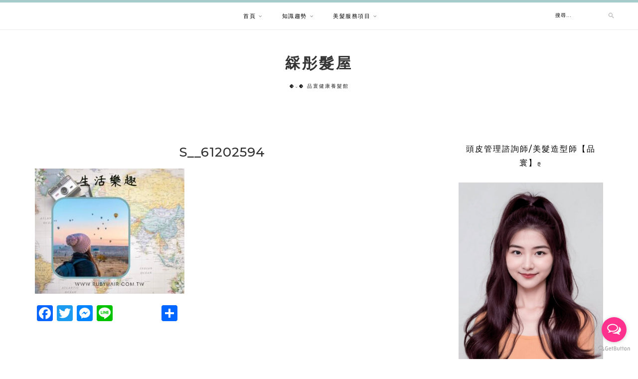

--- FILE ---
content_type: text/html; charset=UTF-8
request_url: https://www.rubyhair.com.tw/rubyhair%E9%9C%B2%E6%AF%94%E9%AB%AE%E5%B1%8B%E5%AE%98%E6%96%B9%E9%A6%96%E9%A0%81/s__61202594/
body_size: 12439
content:
<!DOCTYPE html>
<html dir="ltr" lang="zh-TW" prefix="og: https://ogp.me/ns#">
<head>
<meta charset="UTF-8">
<meta name="viewport" content="width=device-width, initial-scale=1">
<link rel="profile" href="http://gmpg.org/xfn/11">

<title>S__61202594 | 綵彤髮屋</title>

		<!-- All in One SEO 4.9.2 - aioseo.com -->
	<meta name="robots" content="max-image-preview:large" />
	<link rel="canonical" href="https://www.rubyhair.com.tw/rubyhair%e9%9c%b2%e6%af%94%e9%ab%ae%e5%b1%8b%e5%ae%98%e6%96%b9%e9%a6%96%e9%a0%81/s__61202594/" />
	<meta name="generator" content="All in One SEO (AIOSEO) 4.9.2" />
		<meta property="og:locale" content="zh_TW" />
		<meta property="og:site_name" content="Ruby露比髮型屋" />
		<meta property="og:type" content="article" />
		<meta property="og:title" content="S__61202594 | 綵彤髮屋" />
		<meta property="og:url" content="https://www.rubyhair.com.tw/rubyhair%e9%9c%b2%e6%af%94%e9%ab%ae%e5%b1%8b%e5%ae%98%e6%96%b9%e9%a6%96%e9%a0%81/s__61202594/" />
		<meta property="og:image" content="https://www.rubyhair.com.tw/wp-content/uploads/2018/12/S__29466635.jpg" />
		<meta property="og:image:secure_url" content="https://www.rubyhair.com.tw/wp-content/uploads/2018/12/S__29466635.jpg" />
		<meta property="og:image:width" content="1028" />
		<meta property="og:image:height" content="1028" />
		<meta property="article:published_time" content="2022-04-25T05:05:02+00:00" />
		<meta property="article:modified_time" content="2022-04-25T05:05:02+00:00" />
		<meta name="twitter:card" content="summary" />
		<meta name="twitter:title" content="S__61202594 | 綵彤髮屋" />
		<meta name="twitter:image" content="https://www.rubyhair.com.tw/wp-content/uploads/2018/12/S__29466635.jpg" />
		<script type="application/ld+json" class="aioseo-schema">
			{"@context":"https:\/\/schema.org","@graph":[{"@type":"BreadcrumbList","@id":"https:\/\/www.rubyhair.com.tw\/rubyhair%e9%9c%b2%e6%af%94%e9%ab%ae%e5%b1%8b%e5%ae%98%e6%96%b9%e9%a6%96%e9%a0%81\/s__61202594\/#breadcrumblist","itemListElement":[{"@type":"ListItem","@id":"https:\/\/www.rubyhair.com.tw#listItem","position":1,"name":"\u4e3b\u9801","item":"https:\/\/www.rubyhair.com.tw","nextItem":{"@type":"ListItem","@id":"https:\/\/www.rubyhair.com.tw\/rubyhair%e9%9c%b2%e6%af%94%e9%ab%ae%e5%b1%8b%e5%ae%98%e6%96%b9%e9%a6%96%e9%a0%81\/s__61202594\/#listItem","name":"S__61202594"}},{"@type":"ListItem","@id":"https:\/\/www.rubyhair.com.tw\/rubyhair%e9%9c%b2%e6%af%94%e9%ab%ae%e5%b1%8b%e5%ae%98%e6%96%b9%e9%a6%96%e9%a0%81\/s__61202594\/#listItem","position":2,"name":"S__61202594","previousItem":{"@type":"ListItem","@id":"https:\/\/www.rubyhair.com.tw#listItem","name":"\u4e3b\u9801"}}]},{"@type":"ItemPage","@id":"https:\/\/www.rubyhair.com.tw\/rubyhair%e9%9c%b2%e6%af%94%e9%ab%ae%e5%b1%8b%e5%ae%98%e6%96%b9%e9%a6%96%e9%a0%81\/s__61202594\/#itempage","url":"https:\/\/www.rubyhair.com.tw\/rubyhair%e9%9c%b2%e6%af%94%e9%ab%ae%e5%b1%8b%e5%ae%98%e6%96%b9%e9%a6%96%e9%a0%81\/s__61202594\/","name":"S__61202594 | \u7db5\u5f64\u9aee\u5c4b","inLanguage":"zh-TW","isPartOf":{"@id":"https:\/\/www.rubyhair.com.tw\/#website"},"breadcrumb":{"@id":"https:\/\/www.rubyhair.com.tw\/rubyhair%e9%9c%b2%e6%af%94%e9%ab%ae%e5%b1%8b%e5%ae%98%e6%96%b9%e9%a6%96%e9%a0%81\/s__61202594\/#breadcrumblist"},"author":{"@id":"https:\/\/www.rubyhair.com.tw\/author\/yujen\/#author"},"creator":{"@id":"https:\/\/www.rubyhair.com.tw\/author\/yujen\/#author"},"datePublished":"2022-04-25T05:05:02+00:00","dateModified":"2022-04-25T05:05:02+00:00"},{"@type":"Organization","@id":"https:\/\/www.rubyhair.com.tw\/#organization","name":"\u9732\u6bd4\u9aee\u5c4b","description":"\u2688\u2304\u2688 \u54c1\u5bf0\u5065\u5eb7\u990a\u9aee\u9928","url":"https:\/\/www.rubyhair.com.tw\/"},{"@type":"Person","@id":"https:\/\/www.rubyhair.com.tw\/author\/yujen\/#author","url":"https:\/\/www.rubyhair.com.tw\/author\/yujen\/","name":"\u738b \u54c1\u5bf0","image":{"@type":"ImageObject","@id":"https:\/\/www.rubyhair.com.tw\/rubyhair%e9%9c%b2%e6%af%94%e9%ab%ae%e5%b1%8b%e5%ae%98%e6%96%b9%e9%a6%96%e9%a0%81\/s__61202594\/#authorImage","url":"https:\/\/secure.gravatar.com\/avatar\/3b5e63b796a2e13714a40bc1efb06462b15635a27ffd47cdf783e2432747b04e?s=96&d=mm&r=g","width":96,"height":96,"caption":"\u738b \u54c1\u5bf0"}},{"@type":"WebSite","@id":"https:\/\/www.rubyhair.com.tw\/#website","url":"https:\/\/www.rubyhair.com.tw\/","name":"\u7db5\u5f64\u9aee\u5c4b","description":"\u2688\u2304\u2688 \u54c1\u5bf0\u5065\u5eb7\u990a\u9aee\u9928","inLanguage":"zh-TW","publisher":{"@id":"https:\/\/www.rubyhair.com.tw\/#organization"}}]}
		</script>
		<!-- All in One SEO -->

<link rel='dns-prefetch' href='//static.addtoany.com' />
<link rel='dns-prefetch' href='//fonts.googleapis.com' />
<link rel="alternate" title="oEmbed (JSON)" type="application/json+oembed" href="https://www.rubyhair.com.tw/wp-json/oembed/1.0/embed?url=https%3A%2F%2Fwww.rubyhair.com.tw%2Frubyhair%25e9%259c%25b2%25e6%25af%2594%25e9%25ab%25ae%25e5%25b1%258b%25e5%25ae%2598%25e6%2596%25b9%25e9%25a6%2596%25e9%25a0%2581%2Fs__61202594%2F" />
<link rel="alternate" title="oEmbed (XML)" type="text/xml+oembed" href="https://www.rubyhair.com.tw/wp-json/oembed/1.0/embed?url=https%3A%2F%2Fwww.rubyhair.com.tw%2Frubyhair%25e9%259c%25b2%25e6%25af%2594%25e9%25ab%25ae%25e5%25b1%258b%25e5%25ae%2598%25e6%2596%25b9%25e9%25a6%2596%25e9%25a0%2581%2Fs__61202594%2F&#038;format=xml" />
<style id='wp-img-auto-sizes-contain-inline-css' type='text/css'>
img:is([sizes=auto i],[sizes^="auto," i]){contain-intrinsic-size:3000px 1500px}
/*# sourceURL=wp-img-auto-sizes-contain-inline-css */
</style>
<link rel='stylesheet' id='dashicons-css' href='https://www.rubyhair.com.tw/wp-includes/css/dashicons.min.css?ver=6.9' type='text/css' media='all' />
<link rel='stylesheet' id='post-views-counter-frontend-css' href='https://www.rubyhair.com.tw/wp-content/plugins/post-views-counter/css/frontend.css?ver=1.6.1' type='text/css' media='all' />
<link rel='stylesheet' id='sbi_styles-css' href='https://www.rubyhair.com.tw/wp-content/plugins/instagram-feed/css/sbi-styles.min.css?ver=6.10.0' type='text/css' media='all' />
<style id='wp-emoji-styles-inline-css' type='text/css'>

	img.wp-smiley, img.emoji {
		display: inline !important;
		border: none !important;
		box-shadow: none !important;
		height: 1em !important;
		width: 1em !important;
		margin: 0 0.07em !important;
		vertical-align: -0.1em !important;
		background: none !important;
		padding: 0 !important;
	}
/*# sourceURL=wp-emoji-styles-inline-css */
</style>
<link rel='stylesheet' id='wp-block-library-css' href='https://www.rubyhair.com.tw/wp-includes/css/dist/block-library/style.min.css?ver=6.9' type='text/css' media='all' />
<style id='classic-theme-styles-inline-css' type='text/css'>
/*! This file is auto-generated */
.wp-block-button__link{color:#fff;background-color:#32373c;border-radius:9999px;box-shadow:none;text-decoration:none;padding:calc(.667em + 2px) calc(1.333em + 2px);font-size:1.125em}.wp-block-file__button{background:#32373c;color:#fff;text-decoration:none}
/*# sourceURL=/wp-includes/css/classic-themes.min.css */
</style>
<link rel='stylesheet' id='aioseo/css/src/vue/standalone/blocks/table-of-contents/global.scss-css' href='https://www.rubyhair.com.tw/wp-content/plugins/all-in-one-seo-pack/dist/Lite/assets/css/table-of-contents/global.e90f6d47.css?ver=4.9.2' type='text/css' media='all' />
<style id='global-styles-inline-css' type='text/css'>
:root{--wp--preset--aspect-ratio--square: 1;--wp--preset--aspect-ratio--4-3: 4/3;--wp--preset--aspect-ratio--3-4: 3/4;--wp--preset--aspect-ratio--3-2: 3/2;--wp--preset--aspect-ratio--2-3: 2/3;--wp--preset--aspect-ratio--16-9: 16/9;--wp--preset--aspect-ratio--9-16: 9/16;--wp--preset--color--black: #000000;--wp--preset--color--cyan-bluish-gray: #abb8c3;--wp--preset--color--white: #ffffff;--wp--preset--color--pale-pink: #f78da7;--wp--preset--color--vivid-red: #cf2e2e;--wp--preset--color--luminous-vivid-orange: #ff6900;--wp--preset--color--luminous-vivid-amber: #fcb900;--wp--preset--color--light-green-cyan: #7bdcb5;--wp--preset--color--vivid-green-cyan: #00d084;--wp--preset--color--pale-cyan-blue: #8ed1fc;--wp--preset--color--vivid-cyan-blue: #0693e3;--wp--preset--color--vivid-purple: #9b51e0;--wp--preset--gradient--vivid-cyan-blue-to-vivid-purple: linear-gradient(135deg,rgb(6,147,227) 0%,rgb(155,81,224) 100%);--wp--preset--gradient--light-green-cyan-to-vivid-green-cyan: linear-gradient(135deg,rgb(122,220,180) 0%,rgb(0,208,130) 100%);--wp--preset--gradient--luminous-vivid-amber-to-luminous-vivid-orange: linear-gradient(135deg,rgb(252,185,0) 0%,rgb(255,105,0) 100%);--wp--preset--gradient--luminous-vivid-orange-to-vivid-red: linear-gradient(135deg,rgb(255,105,0) 0%,rgb(207,46,46) 100%);--wp--preset--gradient--very-light-gray-to-cyan-bluish-gray: linear-gradient(135deg,rgb(238,238,238) 0%,rgb(169,184,195) 100%);--wp--preset--gradient--cool-to-warm-spectrum: linear-gradient(135deg,rgb(74,234,220) 0%,rgb(151,120,209) 20%,rgb(207,42,186) 40%,rgb(238,44,130) 60%,rgb(251,105,98) 80%,rgb(254,248,76) 100%);--wp--preset--gradient--blush-light-purple: linear-gradient(135deg,rgb(255,206,236) 0%,rgb(152,150,240) 100%);--wp--preset--gradient--blush-bordeaux: linear-gradient(135deg,rgb(254,205,165) 0%,rgb(254,45,45) 50%,rgb(107,0,62) 100%);--wp--preset--gradient--luminous-dusk: linear-gradient(135deg,rgb(255,203,112) 0%,rgb(199,81,192) 50%,rgb(65,88,208) 100%);--wp--preset--gradient--pale-ocean: linear-gradient(135deg,rgb(255,245,203) 0%,rgb(182,227,212) 50%,rgb(51,167,181) 100%);--wp--preset--gradient--electric-grass: linear-gradient(135deg,rgb(202,248,128) 0%,rgb(113,206,126) 100%);--wp--preset--gradient--midnight: linear-gradient(135deg,rgb(2,3,129) 0%,rgb(40,116,252) 100%);--wp--preset--font-size--small: 13px;--wp--preset--font-size--medium: 20px;--wp--preset--font-size--large: 36px;--wp--preset--font-size--x-large: 42px;--wp--preset--spacing--20: 0.44rem;--wp--preset--spacing--30: 0.67rem;--wp--preset--spacing--40: 1rem;--wp--preset--spacing--50: 1.5rem;--wp--preset--spacing--60: 2.25rem;--wp--preset--spacing--70: 3.38rem;--wp--preset--spacing--80: 5.06rem;--wp--preset--shadow--natural: 6px 6px 9px rgba(0, 0, 0, 0.2);--wp--preset--shadow--deep: 12px 12px 50px rgba(0, 0, 0, 0.4);--wp--preset--shadow--sharp: 6px 6px 0px rgba(0, 0, 0, 0.2);--wp--preset--shadow--outlined: 6px 6px 0px -3px rgb(255, 255, 255), 6px 6px rgb(0, 0, 0);--wp--preset--shadow--crisp: 6px 6px 0px rgb(0, 0, 0);}:where(.is-layout-flex){gap: 0.5em;}:where(.is-layout-grid){gap: 0.5em;}body .is-layout-flex{display: flex;}.is-layout-flex{flex-wrap: wrap;align-items: center;}.is-layout-flex > :is(*, div){margin: 0;}body .is-layout-grid{display: grid;}.is-layout-grid > :is(*, div){margin: 0;}:where(.wp-block-columns.is-layout-flex){gap: 2em;}:where(.wp-block-columns.is-layout-grid){gap: 2em;}:where(.wp-block-post-template.is-layout-flex){gap: 1.25em;}:where(.wp-block-post-template.is-layout-grid){gap: 1.25em;}.has-black-color{color: var(--wp--preset--color--black) !important;}.has-cyan-bluish-gray-color{color: var(--wp--preset--color--cyan-bluish-gray) !important;}.has-white-color{color: var(--wp--preset--color--white) !important;}.has-pale-pink-color{color: var(--wp--preset--color--pale-pink) !important;}.has-vivid-red-color{color: var(--wp--preset--color--vivid-red) !important;}.has-luminous-vivid-orange-color{color: var(--wp--preset--color--luminous-vivid-orange) !important;}.has-luminous-vivid-amber-color{color: var(--wp--preset--color--luminous-vivid-amber) !important;}.has-light-green-cyan-color{color: var(--wp--preset--color--light-green-cyan) !important;}.has-vivid-green-cyan-color{color: var(--wp--preset--color--vivid-green-cyan) !important;}.has-pale-cyan-blue-color{color: var(--wp--preset--color--pale-cyan-blue) !important;}.has-vivid-cyan-blue-color{color: var(--wp--preset--color--vivid-cyan-blue) !important;}.has-vivid-purple-color{color: var(--wp--preset--color--vivid-purple) !important;}.has-black-background-color{background-color: var(--wp--preset--color--black) !important;}.has-cyan-bluish-gray-background-color{background-color: var(--wp--preset--color--cyan-bluish-gray) !important;}.has-white-background-color{background-color: var(--wp--preset--color--white) !important;}.has-pale-pink-background-color{background-color: var(--wp--preset--color--pale-pink) !important;}.has-vivid-red-background-color{background-color: var(--wp--preset--color--vivid-red) !important;}.has-luminous-vivid-orange-background-color{background-color: var(--wp--preset--color--luminous-vivid-orange) !important;}.has-luminous-vivid-amber-background-color{background-color: var(--wp--preset--color--luminous-vivid-amber) !important;}.has-light-green-cyan-background-color{background-color: var(--wp--preset--color--light-green-cyan) !important;}.has-vivid-green-cyan-background-color{background-color: var(--wp--preset--color--vivid-green-cyan) !important;}.has-pale-cyan-blue-background-color{background-color: var(--wp--preset--color--pale-cyan-blue) !important;}.has-vivid-cyan-blue-background-color{background-color: var(--wp--preset--color--vivid-cyan-blue) !important;}.has-vivid-purple-background-color{background-color: var(--wp--preset--color--vivid-purple) !important;}.has-black-border-color{border-color: var(--wp--preset--color--black) !important;}.has-cyan-bluish-gray-border-color{border-color: var(--wp--preset--color--cyan-bluish-gray) !important;}.has-white-border-color{border-color: var(--wp--preset--color--white) !important;}.has-pale-pink-border-color{border-color: var(--wp--preset--color--pale-pink) !important;}.has-vivid-red-border-color{border-color: var(--wp--preset--color--vivid-red) !important;}.has-luminous-vivid-orange-border-color{border-color: var(--wp--preset--color--luminous-vivid-orange) !important;}.has-luminous-vivid-amber-border-color{border-color: var(--wp--preset--color--luminous-vivid-amber) !important;}.has-light-green-cyan-border-color{border-color: var(--wp--preset--color--light-green-cyan) !important;}.has-vivid-green-cyan-border-color{border-color: var(--wp--preset--color--vivid-green-cyan) !important;}.has-pale-cyan-blue-border-color{border-color: var(--wp--preset--color--pale-cyan-blue) !important;}.has-vivid-cyan-blue-border-color{border-color: var(--wp--preset--color--vivid-cyan-blue) !important;}.has-vivid-purple-border-color{border-color: var(--wp--preset--color--vivid-purple) !important;}.has-vivid-cyan-blue-to-vivid-purple-gradient-background{background: var(--wp--preset--gradient--vivid-cyan-blue-to-vivid-purple) !important;}.has-light-green-cyan-to-vivid-green-cyan-gradient-background{background: var(--wp--preset--gradient--light-green-cyan-to-vivid-green-cyan) !important;}.has-luminous-vivid-amber-to-luminous-vivid-orange-gradient-background{background: var(--wp--preset--gradient--luminous-vivid-amber-to-luminous-vivid-orange) !important;}.has-luminous-vivid-orange-to-vivid-red-gradient-background{background: var(--wp--preset--gradient--luminous-vivid-orange-to-vivid-red) !important;}.has-very-light-gray-to-cyan-bluish-gray-gradient-background{background: var(--wp--preset--gradient--very-light-gray-to-cyan-bluish-gray) !important;}.has-cool-to-warm-spectrum-gradient-background{background: var(--wp--preset--gradient--cool-to-warm-spectrum) !important;}.has-blush-light-purple-gradient-background{background: var(--wp--preset--gradient--blush-light-purple) !important;}.has-blush-bordeaux-gradient-background{background: var(--wp--preset--gradient--blush-bordeaux) !important;}.has-luminous-dusk-gradient-background{background: var(--wp--preset--gradient--luminous-dusk) !important;}.has-pale-ocean-gradient-background{background: var(--wp--preset--gradient--pale-ocean) !important;}.has-electric-grass-gradient-background{background: var(--wp--preset--gradient--electric-grass) !important;}.has-midnight-gradient-background{background: var(--wp--preset--gradient--midnight) !important;}.has-small-font-size{font-size: var(--wp--preset--font-size--small) !important;}.has-medium-font-size{font-size: var(--wp--preset--font-size--medium) !important;}.has-large-font-size{font-size: var(--wp--preset--font-size--large) !important;}.has-x-large-font-size{font-size: var(--wp--preset--font-size--x-large) !important;}
:where(.wp-block-post-template.is-layout-flex){gap: 1.25em;}:where(.wp-block-post-template.is-layout-grid){gap: 1.25em;}
:where(.wp-block-term-template.is-layout-flex){gap: 1.25em;}:where(.wp-block-term-template.is-layout-grid){gap: 1.25em;}
:where(.wp-block-columns.is-layout-flex){gap: 2em;}:where(.wp-block-columns.is-layout-grid){gap: 2em;}
:root :where(.wp-block-pullquote){font-size: 1.5em;line-height: 1.6;}
/*# sourceURL=global-styles-inline-css */
</style>
<link rel='stylesheet' id='lotuslite-googlefonts-css' href='https://fonts.googleapis.com/css?family=Montserrat%3A400%2C500%2C600%2C700%7CWork+Sans%3A400%2C500%2C600%2C700&#038;subset=latin%2Clatin-ext' type='text/css' media='all' />
<link rel='stylesheet' id='lotuslite-style-css' href='https://www.rubyhair.com.tw/wp-content/themes/lotuslite/style.css?ver=6.9' type='text/css' media='all' />
<link rel='stylesheet' id='font-awesome-css' href='https://www.rubyhair.com.tw/wp-content/plugins/elementor/assets/lib/font-awesome/css/font-awesome.min.css?ver=4.7.0' type='text/css' media='all' />
<link rel='stylesheet' id='addtoany-css' href='https://www.rubyhair.com.tw/wp-content/plugins/add-to-any/addtoany.min.css?ver=1.16' type='text/css' media='all' />
<script type="text/javascript" id="addtoany-core-js-before">
/* <![CDATA[ */
window.a2a_config=window.a2a_config||{};a2a_config.callbacks=[];a2a_config.overlays=[];a2a_config.templates={};a2a_localize = {
	Share: "分享",
	Save: "儲存",
	Subscribe: "訂閱",
	Email: "電子郵件",
	Bookmark: "書籤",
	ShowAll: "顯示全部",
	ShowLess: "顯示較少",
	FindServices: "尋找服務",
	FindAnyServiceToAddTo: "立即尋找想要新增的服務",
	PoweredBy: "開發團隊:",
	ShareViaEmail: "透過電子郵件分享",
	SubscribeViaEmail: "透過電子郵件訂閱",
	BookmarkInYourBrowser: "在瀏覽器中加入書籤",
	BookmarkInstructions: "按下 Ctrl+D 或 \u2318+D 將這個頁面加入書籤",
	AddToYourFavorites: "新增至 [我的最愛]",
	SendFromWebOrProgram: "透過任何電子郵件地址或電子郵件程式傳送",
	EmailProgram: "電子郵件程式",
	More: "進一步了解...",
	ThanksForSharing: "感謝分享！",
	ThanksForFollowing: "感謝追蹤！"
};


//# sourceURL=addtoany-core-js-before
/* ]]> */
</script>
<script type="text/javascript" defer src="https://static.addtoany.com/menu/page.js" id="addtoany-core-js"></script>
<script type="text/javascript" src="https://www.rubyhair.com.tw/wp-includes/js/jquery/jquery.min.js?ver=3.7.1" id="jquery-core-js"></script>
<script type="text/javascript" src="https://www.rubyhair.com.tw/wp-includes/js/jquery/jquery-migrate.min.js?ver=3.4.1" id="jquery-migrate-js"></script>
<script type="text/javascript" defer src="https://www.rubyhair.com.tw/wp-content/plugins/add-to-any/addtoany.min.js?ver=1.1" id="addtoany-jquery-js"></script>
<link rel="https://api.w.org/" href="https://www.rubyhair.com.tw/wp-json/" /><link rel="alternate" title="JSON" type="application/json" href="https://www.rubyhair.com.tw/wp-json/wp/v2/media/5894" /><meta name="generator" content="WordPress 6.9" />
<link rel='shortlink' href='https://www.rubyhair.com.tw/?p=5894' />
<!-- Analytics by WP Statistics - https://wp-statistics.com -->
<meta name="generator" content="Elementor 3.34.0; features: e_font_icon_svg, additional_custom_breakpoints; settings: css_print_method-external, google_font-enabled, font_display-auto">
			<style>
				.e-con.e-parent:nth-of-type(n+4):not(.e-lazyloaded):not(.e-no-lazyload),
				.e-con.e-parent:nth-of-type(n+4):not(.e-lazyloaded):not(.e-no-lazyload) * {
					background-image: none !important;
				}
				@media screen and (max-height: 1024px) {
					.e-con.e-parent:nth-of-type(n+3):not(.e-lazyloaded):not(.e-no-lazyload),
					.e-con.e-parent:nth-of-type(n+3):not(.e-lazyloaded):not(.e-no-lazyload) * {
						background-image: none !important;
					}
				}
				@media screen and (max-height: 640px) {
					.e-con.e-parent:nth-of-type(n+2):not(.e-lazyloaded):not(.e-no-lazyload),
					.e-con.e-parent:nth-of-type(n+2):not(.e-lazyloaded):not(.e-no-lazyload) * {
						background-image: none !important;
					}
				}
			</style>
			<style type="text/css" id="custom-background-css">
body.custom-background { background-color: #ffffff; }
</style>
	<!-- Facebook Pixel Code -->
<script>
  !function(f,b,e,v,n,t,s)
  {if(f.fbq)return;n=f.fbq=function(){n.callMethod?
  n.callMethod.apply(n,arguments):n.queue.push(arguments)};
  if(!f._fbq)f._fbq=n;n.push=n;n.loaded=!0;n.version='2.0';
  n.queue=[];t=b.createElement(e);t.async=!0;
  t.src=v;s=b.getElementsByTagName(e)[0];
  s.parentNode.insertBefore(t,s)}(window, document,'script',
  'https://connect.facebook.net/en_US/fbevents.js');
  fbq('init', '742728196060088');
  fbq('track', 'PageView');
</script>
<noscript><img height="1" width="1" style="display:none"
  src="https://www.facebook.com/tr?id=742728196060088&ev=PageView&noscript=1"
/></noscript>
<!-- End Facebook Pixel Code -->

<!-- Global site tag (gtag.js) - Google Analytics -->
<script async src="https://www.googletagmanager.com/gtag/js?id=UA-130807251-1"></script>
<script>
  window.dataLayer = window.dataLayer || [];
  function gtag(){dataLayer.push(arguments);}
  gtag('js', new Date());

  gtag('config', 'UA-130807251-1');
</script>


<!-- Facebook Pixel Code -->
<script>
  !function(f,b,e,v,n,t,s)
  {if(f.fbq)return;n=f.fbq=function(){n.callMethod?
  n.callMethod.apply(n,arguments):n.queue.push(arguments)};
  if(!f._fbq)f._fbq=n;n.push=n;n.loaded=!0;n.version='2.0';
  n.queue=[];t=b.createElement(e);t.async=!0;
  t.src=v;s=b.getElementsByTagName(e)[0];
  s.parentNode.insertBefore(t,s)}(window, document,'script',
  'https://connect.facebook.net/en_US/fbevents.js');
  fbq('init', '320476848803676');
  fbq('track', 'PageView');
</script>
<noscript><img height="1" width="1" style="display:none"
  src="https://www.facebook.com/tr?id=320476848803676&ev=PageView&noscript=1"
/></noscript>
<!-- End Facebook Pixel Code -->

<script async type="text/javascript" charset="utf-8" src="//a.breaktime.com.tw/js/au.js?spj=MlZJODg2OVQxWTZOUFRKOUs4SzlLUUpJV0I1VTI="></script><link rel="icon" href="https://www.rubyhair.com.tw/wp-content/uploads/2024/07/cropped-放大版LOFO-去背景-32x32.png" sizes="32x32" />
<link rel="icon" href="https://www.rubyhair.com.tw/wp-content/uploads/2024/07/cropped-放大版LOFO-去背景-192x192.png" sizes="192x192" />
<link rel="apple-touch-icon" href="https://www.rubyhair.com.tw/wp-content/uploads/2024/07/cropped-放大版LOFO-去背景-180x180.png" />
<meta name="msapplication-TileImage" content="https://www.rubyhair.com.tw/wp-content/uploads/2024/07/cropped-放大版LOFO-去背景-270x270.png" />
</head>

<body class="attachment wp-singular attachment-template-default attachmentid-5894 attachment-jpeg custom-background wp-theme-lotuslite elementor-default elementor-kit-5576">

	<div id="page" class="site">
	<a class="skip-link screen-reader-text" href="#content">跳至主要內容</a>

	<header id="masthead" class="site-header" role="banner">

		<div id="top-social">
													</div>

		<!-- #main-menu -->
		<nav class="main-navigation" id="main-nav">
		<button class="menu-toggle" aria-controls="primary-menu" aria-expanded="false">
			<span class="m_menu_icon"></span>
			<span class="m_menu_icon"></span>
			<span class="m_menu_icon"></span>
		</button>
		<div class="menu-%e2%9c%b5-%e9%81%b8%e5%96%ae-container"><ul id="primary-menu" class="nav-menu menu"><li id="menu-item-4106" class="menu-item menu-item-type-custom menu-item-object-custom menu-item-home menu-item-has-children menu-item-4106"><a href="https://www.rubyhair.com.tw/">首頁</a>
<ul class="sub-menu">
	<li id="menu-item-5526" class="menu-item menu-item-type-custom menu-item-object-custom menu-item-5526"><a href="http://shopee.tw/yujen850606">品品網路商城</a></li>
	<li id="menu-item-1522" class="menu-item menu-item-type-post_type menu-item-object-page menu-item-1522"><a href="https://www.rubyhair.com.tw/rqbrandstory/">品牌故事</a></li>
	<li id="menu-item-2756" class="menu-item menu-item-type-post_type menu-item-object-page menu-item-2756"><a href="https://www.rubyhair.com.tw/rqhairstyle/">髮型作品集</a></li>
</ul>
</li>
<li id="menu-item-5921" class="menu-item menu-item-type-custom menu-item-object-custom menu-item-home menu-item-has-children menu-item-5921"><a href="https://www.rubyhair.com.tw/">知識趨勢</a>
<ul class="sub-menu">
	<li id="menu-item-4109" class="menu-item menu-item-type-custom menu-item-object-custom menu-item-4109"><a href="https://www.rubyhair.com.tw/category/knowledge/">知識革命</a></li>
	<li id="menu-item-5920" class="menu-item menu-item-type-custom menu-item-object-custom menu-item-5920"><a href="https://www.rubyhair.com.tw/category/fashiontrend/">流行趨勢</a></li>
	<li id="menu-item-4368" class="menu-item menu-item-type-custom menu-item-object-custom menu-item-4368"><a href="https://www.rubyhair.com.tw/category/travel/">生活樂趣</a></li>
</ul>
</li>
<li id="menu-item-5917" class="menu-item menu-item-type-custom menu-item-object-custom menu-item-home menu-item-has-children menu-item-5917"><a href="https://www.rubyhair.com.tw/">美髮服務項目</a>
<ul class="sub-menu">
	<li id="menu-item-5918" class="menu-item menu-item-type-custom menu-item-object-custom menu-item-5918"><a href="https://www.rubyhair.com.tw/category/hairspa/">頭皮毛囊養髮文案</a></li>
	<li id="menu-item-5919" class="menu-item menu-item-type-custom menu-item-object-custom menu-item-5919"><a href="https://www.rubyhair.com.tw/category/haircare/">髮質保養文案</a></li>
	<li id="menu-item-5915" class="menu-item menu-item-type-custom menu-item-object-custom menu-item-5915"><a href="https://www.rubyhair.com.tw/category/colorhair/">染髮文案</a></li>
	<li id="menu-item-5916" class="menu-item menu-item-type-custom menu-item-object-custom menu-item-5916"><a href="https://www.rubyhair.com.tw/category/hairextension/">接髮文案</a></li>
	<li id="menu-item-4107" class="menu-item menu-item-type-custom menu-item-object-custom menu-item-4107"><a href="https://www.rubyhair.com.tw/category/permhair/">燙髮文案</a></li>
</ul>
</li>
</ul></div>		</nav>
		<div id="top-bar-right">
			<div class="top-search desktop-search">
				<form role="search" method="get" class="search-form" action="https://www.rubyhair.com.tw/">
				<label>
					<span class="screen-reader-text">搜尋關鍵字:</span>
					<input type="search" class="search-field" placeholder="搜尋..." value="" name="s" />
				</label>
				<input type="submit" class="search-submit" value="搜尋" />
			</form>			</div>
		</div>

	</header><!-- #masthead -->

	<div class="site-branding">

		
			<h1 class="site-title"><a href="https://www.rubyhair.com.tw/" rel="home">綵彤髮屋</a></h1>

								<p class="site-description">⚈⌄⚈ 品寰健康養髮館</p>
			
		
	</div><!-- .site-branding -->

	<div id="content" class="site-content">

	<div id="primary" class="content-area container">
		<main id="main" class="site-main " role="main">

			
<article id="post-5894" class="post-5894 attachment type-attachment status-inherit hentry">
	<header class="entry-header">
		<h1 class="entry-title">S__61202594</h1>	</header><!-- .entry-header -->

	<div class="entry-content">
		<p class="attachment"><a href='https://www.rubyhair.com.tw/wp-content/uploads/2022/04/S__61202594.jpg'><img fetchpriority="high" decoding="async" width="300" height="251" src="https://www.rubyhair.com.tw/wp-content/uploads/2022/04/S__61202594-300x251.jpg" class="attachment-medium size-medium" alt="" srcset="https://www.rubyhair.com.tw/wp-content/uploads/2022/04/S__61202594-300x251.jpg 300w, https://www.rubyhair.com.tw/wp-content/uploads/2022/04/S__61202594-1024x855.jpg 1024w, https://www.rubyhair.com.tw/wp-content/uploads/2022/04/S__61202594-768x641.jpg 768w, https://www.rubyhair.com.tw/wp-content/uploads/2022/04/S__61202594.jpg 1188w" sizes="(max-width: 300px) 100vw, 300px" /></a></p>
<div class="addtoany_share_save_container addtoany_content addtoany_content_bottom"><div class="a2a_kit a2a_kit_size_32 addtoany_list" data-a2a-url="https://www.rubyhair.com.tw/rubyhair%e9%9c%b2%e6%af%94%e9%ab%ae%e5%b1%8b%e5%ae%98%e6%96%b9%e9%a6%96%e9%a0%81/s__61202594/" data-a2a-title="S__61202594"><a class="a2a_button_facebook" href="https://www.addtoany.com/add_to/facebook?linkurl=https%3A%2F%2Fwww.rubyhair.com.tw%2Frubyhair%25e9%259c%25b2%25e6%25af%2594%25e9%25ab%25ae%25e5%25b1%258b%25e5%25ae%2598%25e6%2596%25b9%25e9%25a6%2596%25e9%25a0%2581%2Fs__61202594%2F&amp;linkname=S__61202594" title="Facebook" rel="nofollow noopener" target="_blank"></a><a class="a2a_button_twitter" href="https://www.addtoany.com/add_to/twitter?linkurl=https%3A%2F%2Fwww.rubyhair.com.tw%2Frubyhair%25e9%259c%25b2%25e6%25af%2594%25e9%25ab%25ae%25e5%25b1%258b%25e5%25ae%2598%25e6%2596%25b9%25e9%25a6%2596%25e9%25a0%2581%2Fs__61202594%2F&amp;linkname=S__61202594" title="Twitter" rel="nofollow noopener" target="_blank"></a><a class="a2a_button_facebook_messenger" href="https://www.addtoany.com/add_to/facebook_messenger?linkurl=https%3A%2F%2Fwww.rubyhair.com.tw%2Frubyhair%25e9%259c%25b2%25e6%25af%2594%25e9%25ab%25ae%25e5%25b1%258b%25e5%25ae%2598%25e6%2596%25b9%25e9%25a6%2596%25e9%25a0%2581%2Fs__61202594%2F&amp;linkname=S__61202594" title="Messenger" rel="nofollow noopener" target="_blank"></a><a class="a2a_button_line" href="https://www.addtoany.com/add_to/line?linkurl=https%3A%2F%2Fwww.rubyhair.com.tw%2Frubyhair%25e9%259c%25b2%25e6%25af%2594%25e9%25ab%25ae%25e5%25b1%258b%25e5%25ae%2598%25e6%2596%25b9%25e9%25a6%2596%25e9%25a0%2581%2Fs__61202594%2F&amp;linkname=S__61202594" title="Line" rel="nofollow noopener" target="_blank"></a><a class="a2a_button_facebook_like addtoany_special_service" data-layout="button" data-href="https://www.rubyhair.com.tw/rubyhair%e9%9c%b2%e6%af%94%e9%ab%ae%e5%b1%8b%e5%ae%98%e6%96%b9%e9%a6%96%e9%a0%81/s__61202594/"></a><a class="a2a_dd addtoany_share_save addtoany_share" href="https://www.addtoany.com/share"></a></div></div>	</div><!-- .entry-content -->

	
</article><!-- #post-## -->

		</main><!-- #main -->
		
		
		<aside class="sidebar widget-area">
			
<aside id="secondary" class="widget-area" role="complementary">
	<section id="media_image-2" class="widget widget_media_image"><h2 class="widget-title">頭皮管理諮詢師/美髮造型師【品寰】ღ</h2><a href="https://www.rubyhair.com.tw/"><img width="878" height="1230" src="https://www.rubyhair.com.tw/wp-content/uploads/2025/11/-e1762070851443.jpg" class="image wp-image-9635  attachment-full size-full" alt="" style="max-width: 100%; height: auto;" title="頭皮毛囊管理諮詢師/美髮師【品寰】♥" decoding="async" /></a></section><section id="text-2" class="widget widget_text"><h2 class="widget-title">簡介 ღ</h2>			<div class="textwidget"><p>我是<strong>寰寰</strong> <strong>Ruby  </strong>ᵔᴥᵔ  ｜美髮資歷10年以上｜</p>
<p><span style="font-size: 12pt;">✔ 高雄頭皮代謝調養理療師</span></p>
<p><span style="font-size: 12pt;">✔ 醫學頭皮毛囊管理師</span></p>
<p>✔ 台灣頭皮管理生植髮醫學會</p>
<p>✔ 111年醫學頭皮管理諮詢證書</p>
<p>✔ 質感色特殊色漂染髮設計師</p>
<p>✔ 接髮燙髮染髮設計師</p>
<p><span style="font-size: 12pt;">✔ 美容美髮乙級證照 </span></p>
<p>✔ OMC教師研習營</p>
<p><span style="font-size: 12pt;">✔ 2019萊雅論色型賞入圍</span></p>
<p>✔ CCI學院經典架構剪裁</p>
<p><span style="font-size: 12pt;">✔ 全國技能美髮競賽</span></p>
<p>寰寰喜歡一切關於美的人事物<span class="_7xn">，也喜歡吃喝玩樂</span></p>
<p><span class="_7xn">「美麗隨之而來，彷彿全世界</span><span class="_7xn">圍繞著你的舞動」</span></p>
<p>將最真誠待友待客的心</p>
<div>與不斷精進創新技術，創造舒適、放鬆的環境</div>
<div>讓我們一起分享快樂與喜悅，</div>
<div>歡迎關於<strong>頭髮</strong>與<strong>頭皮毛囊</strong>任何上問題</div>
<div>都可以問寰寰唷 ^ ^</div>
</div>
		</section><section id="media_image-4" class="widget widget_media_image"><h2 class="widget-title">萊雅論色國際髮型賽入圍 ღ</h2><a href="https://reurl.cc/Zr8KV"><img width="200" height="300" src="https://www.rubyhair.com.tw/wp-content/uploads/2025/11/S__152813604-200x300.jpg" class="image wp-image-9636  attachment-medium size-medium" alt="" style="max-width: 100%; height: auto;" title="2019萊雅論色國際髮型賽入圍 ♥" decoding="async" srcset="https://www.rubyhair.com.tw/wp-content/uploads/2025/11/S__152813604-200x300.jpg 200w, https://www.rubyhair.com.tw/wp-content/uploads/2025/11/S__152813604-683x1024.jpg 683w, https://www.rubyhair.com.tw/wp-content/uploads/2025/11/S__152813604-768x1151.jpg 768w, https://www.rubyhair.com.tw/wp-content/uploads/2025/11/S__152813604-1025x1536.jpg 1025w, https://www.rubyhair.com.tw/wp-content/uploads/2025/11/S__152813604-1366x2048.jpg 1366w, https://www.rubyhair.com.tw/wp-content/uploads/2025/11/S__152813604.jpg 1672w" sizes="(max-width: 200px) 100vw, 200px" /></a></section><section id="categories-2" class="widget widget_categories"><h2 class="widget-title">文章分類 ღ</h2>
			<ul>
					<li class="cat-item cat-item-34"><a href="https://www.rubyhair.com.tw/category/diy-handmade/">✵ DIY手做文案</a>
</li>
	<li class="cat-item cat-item-11"><a href="https://www.rubyhair.com.tw/category/hairextension/">✵ 接髮文案</a>
</li>
	<li class="cat-item cat-item-8"><a href="https://www.rubyhair.com.tw/category/colorhair/">✵ 染髮文案</a>
</li>
	<li class="cat-item cat-item-5"><a href="https://www.rubyhair.com.tw/category/fashiontrend/">✵ 流行趨勢</a>
</li>
	<li class="cat-item cat-item-7"><a href="https://www.rubyhair.com.tw/category/permhair/">✵ 燙髮文案</a>
</li>
	<li class="cat-item cat-item-9"><a href="https://www.rubyhair.com.tw/category/travel/">✵ 生活樂趣</a>
</li>
	<li class="cat-item cat-item-3"><a href="https://www.rubyhair.com.tw/category/knowledge/">✵ 知識革命</a>
</li>
	<li class="cat-item cat-item-1"><a href="https://www.rubyhair.com.tw/category/news/">✵ 美人小 ♥ 機</a>
</li>
	<li class="cat-item cat-item-14"><a href="https://www.rubyhair.com.tw/category/haircare/">✵ 護髮保養</a>
</li>
	<li class="cat-item cat-item-4"><a href="https://www.rubyhair.com.tw/category/hairspa/">✵ 醫學頭皮毛囊管理</a>
</li>
			</ul>

			</section>
		<section id="recent-posts-2" class="widget widget_recent_entries">
		<h2 class="widget-title">最新文章 ღ</h2>
		<ul>
											<li>
					<a href="https://www.rubyhair.com.tw/%e9%ab%98%e9%9b%84%e9%b3%b3%e5%b1%b1%e6%9f%93%e9%ab%ae%e7%86%b1%e9%96%80%e6%8e%a8%e8%96%a6%e7%b2%be%e9%81%b85%e6%ac%be%e4%b8%8d%e6%80%95%e5%b8%83%e4%b8%81%e9%a0%ad%e7%9a%84%e9%ab%ae%e8%89%b2/">【鳳山染髮熱門推薦】精選5款「不怕布丁頭」髮色，回頭率超高又氣質滿點 |  綵彤髮屋</a>
									</li>
											<li>
					<a href="https://www.rubyhair.com.tw/%e9%ab%98%e9%9b%84%e9%b3%b3%e5%b1%b1%e9%a0%ad%e7%9a%ae%e7%99%82%e7%a8%8b%e6%8e%a8%e8%96%a6-%e9%a0%ad%e7%9a%ae%e6%94%b9%e5%96%84/">【高雄鳳山頭皮療程推薦】頭皮保養 頭皮療程 改善掉髮 頭皮屑 毛囊炎 專業頭皮檢測 諮詢頭皮毛囊護理 |  綵彤髮屋</a>
									</li>
											<li>
					<a href="https://www.rubyhair.com.tw/%e9%a0%ad%e7%9a%ae%e4%bf%9d%e9%a4%8a%e7%99%82%e7%a8%8b%e6%8e%a8%e8%96%a6-%e5%b8%9b%e7%90%89%e4%b9%8b%e6%97%85-%e9%a0%ad%e7%9a%ae%e6%9b%ac%e5%82%b7-%e9%80%a0%e6%88%90%e9%a0%ad%e7%9a%ae%e5%88%ba/">【頭皮保養療程推薦】 帛琉之旅 絕美海景 頭皮曬傷 造成頭皮刺痛 頭皮敏感紅腫 脫屑 大塊皮屑 掉髮困擾 毛囊炎 | 綵彤髮屋</a>
									</li>
											<li>
					<a href="https://www.rubyhair.com.tw/%e9%ab%98%e9%9b%84%e9%b3%b3%e5%b1%b1%e4%b8%8d%e6%bc%82%e9%ab%ae%e4%b9%9f%e8%83%bd%e6%9c%89%e8%b6%85%e7%be%8e%e7%9a%84%e5%a4%a2%e5%b9%bb%e7%89%b9%e6%ae%8a%e8%89%b2-%e7%b6%b5%e5%bd%a4%e9%ab%ae%e5%b1%8b/">【高雄鳳山夢幻接髮推薦】不漂髮也能有超美的夢幻特殊色 特殊色接髮 接長接厚 |  綵彤髮屋</a>
									</li>
					</ul>

		</section><section id="custom_html-2" class="widget_text widget widget_custom_html"><h2 class="widget-title">我在這裡喔 •⩊• ღ</h2><div class="textwidget custom-html-widget"><iframe src="https://www.google.com/maps/embed?pb=!1m18!1m12!1m3!1d3682.354781236429!2d120.34866317522317!3d22.640557179443373!2m3!1f0!2f0!3f0!3m2!1i1024!2i768!4f13.1!3m3!1m2!1s0x346e1bf068b8b999%3A0x4166628d6dbe85df!2z44CQ57a15b2k6auu5bGL44CR6auY6ZuE6bOz5bGx5p-T6auufOmgreearumkiuitt3znibnmroroibLmn5Ppq6586aCt55qu5q-b5ZuK566h55CG6Kuu6Kmi5birIC0g5ZOB5a-w!5e0!3m2!1szh-TW!2stw!4v1686547706016!5m2!1szh-TW!2stw" width="600" height="450" style="border:0;" allowfullscreen="" loading="lazy" referrerpolicy="no-referrer-when-downgrade"></iframe></div></section></aside><!-- #secondary -->
		</aside><!-- #sidebar -->

		
	</div><!-- #primary -->


	</div><!-- #content -->


	<footer id="colophon" class="site-footer" role="contentinfo">

		<div id="instagram-footer" class="instagram-footer">

		<div id="block-2" class="instagram-widget widget_block"></div>		
		</div>
		<div class="site-info container">
			<p class="footer-text left">&copy; 2026 年《綵彤髮屋》- 保留一切權利</p>
            <p class="footer-text right"> 本站採用 <a href="https://zthemes.net/">ZThemes Studio</a> 所設計的 Lotuslite 佈景主題</p>
		</div><!-- .site-info -->
		
	</footer><!-- #colophon -->
</div><!-- #page -->

<script type="speculationrules">
{"prefetch":[{"source":"document","where":{"and":[{"href_matches":"/*"},{"not":{"href_matches":["/wp-*.php","/wp-admin/*","/wp-content/uploads/*","/wp-content/*","/wp-content/plugins/*","/wp-content/themes/lotuslite/*","/*\\?(.+)"]}},{"not":{"selector_matches":"a[rel~=\"nofollow\"]"}},{"not":{"selector_matches":".no-prefetch, .no-prefetch a"}}]},"eagerness":"conservative"}]}
</script>
<script type="text/javascript" src="https://www.rubyhair.com.tw/wp-content/plugins/instashow-lite/assets/instashow-lite/dist/jquery.instashow-lite.packaged.js?ver=1.4.3" id="instashow-lite-js"></script>


<!-- GetButton.io widget -->
<script data-no-optimize="1" type="text/javascript">
(function () {
var options = {
            facebook: "986307088122300", 
            line: "//line.me/R/ti/p/%40qym6373a", 
            call_to_action: "你的髮型諮詢師在這唷!", 
            button_color: "#FF318E", 
            position: "right", 
            order: "facebook,line", 
        };
    var proto = 'https:', host = "getbutton.io", url = proto + '//static.' + host;
    var s = document.createElement('script'); s.type = 'text/javascript'; s.async = true; s.src = url + '/widget-send-button/js/init.js';
    s.onload = function () { WhWidgetSendButton.init(host, proto, options); };
    var x = document.getElementsByTagName('script')[0]; x.parentNode.insertBefore(s, x);
})();
</script>
<!-- /GetButton.io widget -->

<!-- Instagram Feed JS -->
<script type="text/javascript">
var sbiajaxurl = "https://www.rubyhair.com.tw/wp-admin/admin-ajax.php";
</script>
			<script>
				const lazyloadRunObserver = () => {
					const lazyloadBackgrounds = document.querySelectorAll( `.e-con.e-parent:not(.e-lazyloaded)` );
					const lazyloadBackgroundObserver = new IntersectionObserver( ( entries ) => {
						entries.forEach( ( entry ) => {
							if ( entry.isIntersecting ) {
								let lazyloadBackground = entry.target;
								if( lazyloadBackground ) {
									lazyloadBackground.classList.add( 'e-lazyloaded' );
								}
								lazyloadBackgroundObserver.unobserve( entry.target );
							}
						});
					}, { rootMargin: '200px 0px 200px 0px' } );
					lazyloadBackgrounds.forEach( ( lazyloadBackground ) => {
						lazyloadBackgroundObserver.observe( lazyloadBackground );
					} );
				};
				const events = [
					'DOMContentLoaded',
					'elementor/lazyload/observe',
				];
				events.forEach( ( event ) => {
					document.addEventListener( event, lazyloadRunObserver );
				} );
			</script>
			<script type="module"  src="https://www.rubyhair.com.tw/wp-content/plugins/all-in-one-seo-pack/dist/Lite/assets/table-of-contents.95d0dfce.js?ver=4.9.2" id="aioseo/js/src/vue/standalone/blocks/table-of-contents/frontend.js-js"></script>
<script type="text/javascript" src="https://www.rubyhair.com.tw/wp-content/themes/lotuslite/js/navigation.js?ver=20151215" id="lotuslite-navigation-js"></script>
<script type="text/javascript" src="https://www.rubyhair.com.tw/wp-content/themes/lotuslite/js/skip-link-focus-fix.js?ver=20151215" id="lotuslite-skip-link-focus-fix-js"></script>
<script type="text/javascript" src="https://www.rubyhair.com.tw/wp-content/themes/lotuslite/js/lotuslite.js?ver=6.9" id="lotuslite-script-js"></script>
<script type="text/javascript" id="wp-statistics-tracker-js-extra">
/* <![CDATA[ */
var WP_Statistics_Tracker_Object = {"requestUrl":"https://www.rubyhair.com.tw/wp-json/wp-statistics/v2","ajaxUrl":"https://www.rubyhair.com.tw/wp-admin/admin-ajax.php","hitParams":{"wp_statistics_hit":1,"source_type":"page","source_id":5894,"search_query":"","signature":"f3f0e7631b03e081be59f4a926921398","endpoint":"hit"},"option":{"dntEnabled":false,"bypassAdBlockers":false,"consentIntegration":{"name":null,"status":[]},"isPreview":false,"userOnline":false,"trackAnonymously":false,"isWpConsentApiActive":false,"consentLevel":"functional"},"isLegacyEventLoaded":"","customEventAjaxUrl":"https://www.rubyhair.com.tw/wp-admin/admin-ajax.php?action=wp_statistics_custom_event&nonce=808e279ac9","onlineParams":{"wp_statistics_hit":1,"source_type":"page","source_id":5894,"search_query":"","signature":"f3f0e7631b03e081be59f4a926921398","action":"wp_statistics_online_check"},"jsCheckTime":"60000"};
//# sourceURL=wp-statistics-tracker-js-extra
/* ]]> */
</script>
<script type="text/javascript" src="https://www.rubyhair.com.tw/wp-content/plugins/wp-statistics/assets/js/tracker.js?ver=14.16" id="wp-statistics-tracker-js"></script>
<script id="wp-emoji-settings" type="application/json">
{"baseUrl":"https://s.w.org/images/core/emoji/17.0.2/72x72/","ext":".png","svgUrl":"https://s.w.org/images/core/emoji/17.0.2/svg/","svgExt":".svg","source":{"concatemoji":"https://www.rubyhair.com.tw/wp-includes/js/wp-emoji-release.min.js?ver=6.9"}}
</script>
<script type="module">
/* <![CDATA[ */
/*! This file is auto-generated */
const a=JSON.parse(document.getElementById("wp-emoji-settings").textContent),o=(window._wpemojiSettings=a,"wpEmojiSettingsSupports"),s=["flag","emoji"];function i(e){try{var t={supportTests:e,timestamp:(new Date).valueOf()};sessionStorage.setItem(o,JSON.stringify(t))}catch(e){}}function c(e,t,n){e.clearRect(0,0,e.canvas.width,e.canvas.height),e.fillText(t,0,0);t=new Uint32Array(e.getImageData(0,0,e.canvas.width,e.canvas.height).data);e.clearRect(0,0,e.canvas.width,e.canvas.height),e.fillText(n,0,0);const a=new Uint32Array(e.getImageData(0,0,e.canvas.width,e.canvas.height).data);return t.every((e,t)=>e===a[t])}function p(e,t){e.clearRect(0,0,e.canvas.width,e.canvas.height),e.fillText(t,0,0);var n=e.getImageData(16,16,1,1);for(let e=0;e<n.data.length;e++)if(0!==n.data[e])return!1;return!0}function u(e,t,n,a){switch(t){case"flag":return n(e,"\ud83c\udff3\ufe0f\u200d\u26a7\ufe0f","\ud83c\udff3\ufe0f\u200b\u26a7\ufe0f")?!1:!n(e,"\ud83c\udde8\ud83c\uddf6","\ud83c\udde8\u200b\ud83c\uddf6")&&!n(e,"\ud83c\udff4\udb40\udc67\udb40\udc62\udb40\udc65\udb40\udc6e\udb40\udc67\udb40\udc7f","\ud83c\udff4\u200b\udb40\udc67\u200b\udb40\udc62\u200b\udb40\udc65\u200b\udb40\udc6e\u200b\udb40\udc67\u200b\udb40\udc7f");case"emoji":return!a(e,"\ud83e\u1fac8")}return!1}function f(e,t,n,a){let r;const o=(r="undefined"!=typeof WorkerGlobalScope&&self instanceof WorkerGlobalScope?new OffscreenCanvas(300,150):document.createElement("canvas")).getContext("2d",{willReadFrequently:!0}),s=(o.textBaseline="top",o.font="600 32px Arial",{});return e.forEach(e=>{s[e]=t(o,e,n,a)}),s}function r(e){var t=document.createElement("script");t.src=e,t.defer=!0,document.head.appendChild(t)}a.supports={everything:!0,everythingExceptFlag:!0},new Promise(t=>{let n=function(){try{var e=JSON.parse(sessionStorage.getItem(o));if("object"==typeof e&&"number"==typeof e.timestamp&&(new Date).valueOf()<e.timestamp+604800&&"object"==typeof e.supportTests)return e.supportTests}catch(e){}return null}();if(!n){if("undefined"!=typeof Worker&&"undefined"!=typeof OffscreenCanvas&&"undefined"!=typeof URL&&URL.createObjectURL&&"undefined"!=typeof Blob)try{var e="postMessage("+f.toString()+"("+[JSON.stringify(s),u.toString(),c.toString(),p.toString()].join(",")+"));",a=new Blob([e],{type:"text/javascript"});const r=new Worker(URL.createObjectURL(a),{name:"wpTestEmojiSupports"});return void(r.onmessage=e=>{i(n=e.data),r.terminate(),t(n)})}catch(e){}i(n=f(s,u,c,p))}t(n)}).then(e=>{for(const n in e)a.supports[n]=e[n],a.supports.everything=a.supports.everything&&a.supports[n],"flag"!==n&&(a.supports.everythingExceptFlag=a.supports.everythingExceptFlag&&a.supports[n]);var t;a.supports.everythingExceptFlag=a.supports.everythingExceptFlag&&!a.supports.flag,a.supports.everything||((t=a.source||{}).concatemoji?r(t.concatemoji):t.wpemoji&&t.twemoji&&(r(t.twemoji),r(t.wpemoji)))});
//# sourceURL=https://www.rubyhair.com.tw/wp-includes/js/wp-emoji-loader.min.js
/* ]]> */
</script>

</body>
</html>
